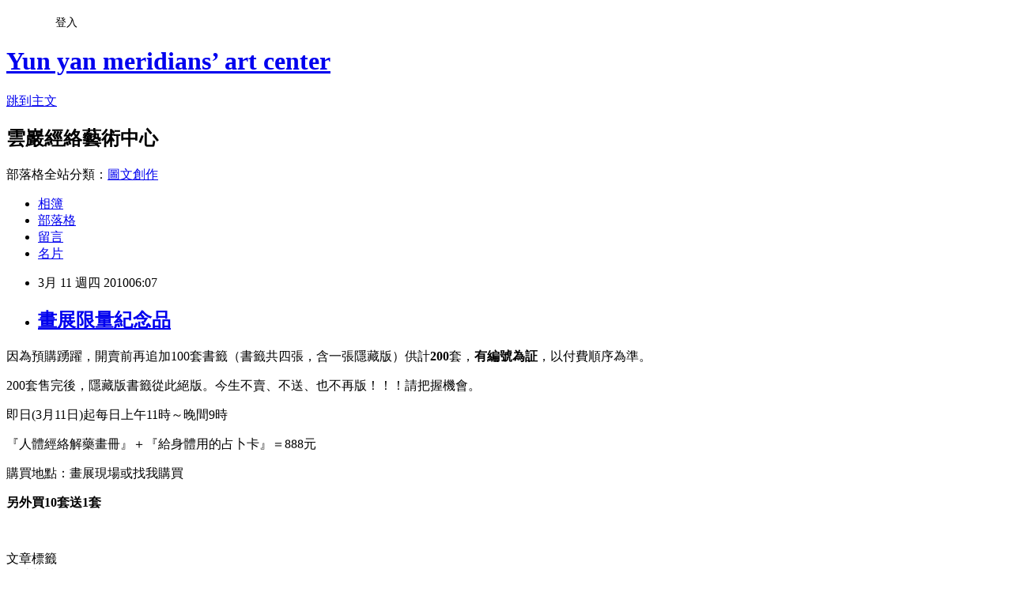

--- FILE ---
content_type: text/html; charset=utf-8
request_url: https://myart.pixnet.net/blog/posts/5005248247
body_size: 19941
content:
<!DOCTYPE html><html lang="zh-TW"><head><meta charSet="utf-8"/><meta name="viewport" content="width=device-width, initial-scale=1"/><link rel="stylesheet" href="https://static.1px.tw/blog-next/_next/static/chunks/b1e52b495cc0137c.css" data-precedence="next"/><link rel="stylesheet" href="/fix.css?v=202601151811" type="text/css" data-precedence="medium"/><link rel="stylesheet" href="https://s3.1px.tw/blog/theme/choc/iframe-popup.css?v=202601151811" type="text/css" data-precedence="medium"/><link rel="stylesheet" href="https://s3.1px.tw/blog/theme/choc/plugins.min.css?v=202601151811" type="text/css" data-precedence="medium"/><link rel="stylesheet" href="https://s3.1px.tw/blog/theme/choc/openid-comment.css?v=202601151811" type="text/css" data-precedence="medium"/><link rel="stylesheet" href="https://s3.1px.tw/blog/theme/choc/style.min.css?v=202601151811" type="text/css" data-precedence="medium"/><link rel="stylesheet" href="https://s3.1px.tw/blog/theme/choc/main.min.css?v=202601151811" type="text/css" data-precedence="medium"/><link rel="stylesheet" href="https://pimg.1px.tw/myart/assets/myart.css?v=202601151811" type="text/css" data-precedence="medium"/><link rel="stylesheet" href="https://s3.1px.tw/blog/theme/choc/author-info.css?v=202601151811" type="text/css" data-precedence="medium"/><link rel="stylesheet" href="https://s3.1px.tw/blog/theme/choc/idlePop.min.css?v=202601151811" type="text/css" data-precedence="medium"/><link rel="preload" as="script" fetchPriority="low" href="https://static.1px.tw/blog-next/_next/static/chunks/94688e2baa9fea03.js"/><script src="https://static.1px.tw/blog-next/_next/static/chunks/41eaa5427c45ebcc.js" async=""></script><script src="https://static.1px.tw/blog-next/_next/static/chunks/e2c6231760bc85bd.js" async=""></script><script src="https://static.1px.tw/blog-next/_next/static/chunks/94bde6376cf279be.js" async=""></script><script src="https://static.1px.tw/blog-next/_next/static/chunks/426b9d9d938a9eb4.js" async=""></script><script src="https://static.1px.tw/blog-next/_next/static/chunks/turbopack-5021d21b4b170dda.js" async=""></script><script src="https://static.1px.tw/blog-next/_next/static/chunks/ff1a16fafef87110.js" async=""></script><script src="https://static.1px.tw/blog-next/_next/static/chunks/e308b2b9ce476a3e.js" async=""></script><script src="https://static.1px.tw/blog-next/_next/static/chunks/2bf79572a40338b7.js" async=""></script><script src="https://static.1px.tw/blog-next/_next/static/chunks/d3c6eed28c1dd8e2.js" async=""></script><script src="https://static.1px.tw/blog-next/_next/static/chunks/d4d39cfc2a072218.js" async=""></script><script src="https://static.1px.tw/blog-next/_next/static/chunks/6a5d72c05b9cd4ba.js" async=""></script><script src="https://static.1px.tw/blog-next/_next/static/chunks/8af6103cf1375f47.js" async=""></script><script src="https://static.1px.tw/blog-next/_next/static/chunks/60d08651d643cedc.js" async=""></script><script src="https://static.1px.tw/blog-next/_next/static/chunks/0ae21416dac1fa83.js" async=""></script><script src="https://static.1px.tw/blog-next/_next/static/chunks/6d1100e43ad18157.js" async=""></script><script src="https://static.1px.tw/blog-next/_next/static/chunks/87eeaf7a3b9005e8.js" async=""></script><script src="https://static.1px.tw/blog-next/_next/static/chunks/ed01c75076819ebd.js" async=""></script><script src="https://static.1px.tw/blog-next/_next/static/chunks/a4df8fc19a9a82e6.js" async=""></script><title>畫展限量紀念品</title><meta name="description" content="  因為預購踴躍，開賣前再追加100套書籤（書籤共四張，含一張隱藏版）供計200套，有編號為証，以付費順序為準。"/><meta name="author" content="Yun yan meridians’ art center"/><meta name="google-adsense-platform-account" content="pub-2647689032095179"/><meta name="fb:app_id" content="101730233200171"/><link rel="canonical" href="https://myart.pixnet.net/blog/posts/5005248247"/><meta property="og:title" content="畫展限量紀念品"/><meta property="og:description" content="  因為預購踴躍，開賣前再追加100套書籤（書籤共四張，含一張隱藏版）供計200套，有編號為証，以付費順序為準。"/><meta property="og:url" content="https://myart.pixnet.net/blog/posts/5005248247"/><meta property="og:image" content="https://pimg.1px.tw/myart/4b97a55d02787.jpg"/><meta property="og:type" content="article"/><meta name="twitter:card" content="summary_large_image"/><meta name="twitter:title" content="畫展限量紀念品"/><meta name="twitter:description" content="  因為預購踴躍，開賣前再追加100套書籤（書籤共四張，含一張隱藏版）供計200套，有編號為証，以付費順序為準。"/><meta name="twitter:image" content="https://pimg.1px.tw/myart/4b97a55d02787.jpg"/><link rel="icon" href="/favicon.ico?favicon.a62c60e0.ico" sizes="32x32" type="image/x-icon"/><script src="https://static.1px.tw/blog-next/_next/static/chunks/a6dad97d9634a72d.js" noModule=""></script></head><body><!--$--><!--/$--><!--$?--><template id="B:0"></template><!--/$--><script>requestAnimationFrame(function(){$RT=performance.now()});</script><script src="https://static.1px.tw/blog-next/_next/static/chunks/94688e2baa9fea03.js" id="_R_" async=""></script><div hidden id="S:0"><script id="pixnet-vars">
        window.PIXNET = {
          post_id: "5005248247",
          name: "myart",
          user_id: 0,
          blog_id: "2095020",
          display_ads: true
        };
      </script><script type="text/javascript" src="https://code.jquery.com/jquery-latest.min.js"></script><script id="json-ld-article-script" type="application/ld+json">{"@context":"https:\u002F\u002Fschema.org","@type":"BlogPosting","isAccessibleForFree":true,"mainEntityOfPage":{"@type":"WebPage","@id":"https:\u002F\u002Fmyart.pixnet.net\u002Fblog\u002Fposts\u002F5005248247"},"headline":"畫展限量紀念品","description":"\u003Cimg title=\"CIMG1551-C-S.jpg\" src=\"http:\u002F\u002Fpic.pimg.tw\u002Fmyart\u002F4b97a55d02787.jpg\" border=\"0\" alt=\"CIMG1551-C-S.jpg\" \u002F\u003E\u003Cbr \u002F\u003E \u003Cbr\u003E&#13; 因為預購踴躍，開賣前再追加100套書籤（書籤共四張，含一張隱藏版）供計\u003Cstrong\u003E\u003Cspan style=\"color: #ff0000;\"\u003E200\u003C\u002Fspan\u003E\u003C\u002Fstrong\u003E套，\u003Cstrong\u003E\u003Cspan style=\"color: #ff0000;\"\u003E有編號為証\u003C\u002Fspan\u003E\u003C\u002Fstrong\u003E，以付費順序為準。","articleBody":"\u003Cp\u003E\u003Cimg title=\"CIMG1551-C-S.jpg\" src=\"https:\u002F\u002Fpimg.1px.tw\u002Fmyart\u002F4b97a55d02787.jpg\" border=\"0\" alt=\"CIMG1551-C-S.jpg\" \u002F\u003E \u003C\u002Fp\u003E\r\n\u003Cp\u003E\u003Cspan style=\"font-size: 12pt;\"\u003E因為預購踴躍，開賣前再追加100套書籤\u003C\u002Fspan\u003E\u003Cspan style=\"font-size: 12pt;\"\u003E（書籤共四張，含一張隱藏版）\u003C\u002Fspan\u003E\u003Cspan style=\"font-size: 12pt;\"\u003E供計\u003Cstrong\u003E\u003Cspan style=\"color: #ff0000;\"\u003E200\u003C\u002Fspan\u003E\u003C\u002Fstrong\u003E套\u003C\u002Fspan\u003E\u003Cspan style=\"font-size: 12pt;\"\u003E，\u003Cstrong\u003E\u003Cspan style=\"color: #ff0000;\"\u003E有編號為証\u003C\u002Fspan\u003E\u003C\u002Fstrong\u003E\u003C\u002Fspan\u003E\u003Cspan style=\"font-size: 12pt;\"\u003E，以付費順序為準。\u003C\u002Fspan\u003E\u003C\u002Fp\u003E\r\n\u003Cp\u003E\u003Cspan style=\"font-size: 12pt;\"\u003E200套售完後，隱藏版書籤從此絕版。今生不賣、不送、也不再版！！！請把握機會。\u003C\u002Fspan\u003E\u003C\u002Fp\u003E\r\n\u003Cp\u003E\u003Cspan style=\"font-size: 12pt;\"\u003E即日(3月11日)起每日上午11時～晚間9時\u003C\u002Fspan\u003E\u003C\u002Fp\u003E\r\n\u003Cp\u003E\u003Cspan style=\"font-size: 12pt;\"\u003E『人體經絡解藥畫冊』＋『給身體用的占卜卡』＝\u003Cspan style=\"color: #ff0000;\"\u003E888\u003C\u002Fspan\u003E元\u003C\u002Fspan\u003E\u003Cspan style=\"font-size: 12pt;\"\u003E&nbsp;\u003C\u002Fspan\u003E\u003C\u002Fp\u003E\r\n\u003Cp\u003E\u003Cspan style=\"font-size: 12pt;\"\u003E購買\u003C\u002Fspan\u003E\u003Cspan style=\"font-size: 12pt;\"\u003E地點：畫展現場或找我購買\u003C\u002Fspan\u003E\u003C\u002Fp\u003E\r\n\u003Cp\u003E\u003Cstrong\u003E\u003Cspan style=\"font-size: 12pt;\"\u003E另外買\u003Cspan style=\"color: #ff0000;\"\u003E10\u003C\u002Fspan\u003E套送\u003Cspan style=\"color: #ff0000;\"\u003E1\u003C\u002Fspan\u003E套\u003C\u002Fspan\u003E\u003C\u002Fstrong\u003E\u003C\u002Fp\u003E\r\n\u003Cp\u003E\u003Cstrong\u003E&nbsp;\u003C\u002Fstrong\u003E\u003C\u002Fp\u003E","image":["https:\u002F\u002Fpimg.1px.tw\u002Fmyart\u002F4b97a55d02787.jpg"],"author":{"@type":"Person","name":"Yun yan meridians’ art center","url":"https:\u002F\u002Fwww.pixnet.net\u002Fpcard\u002Fmyart"},"publisher":{"@type":"Organization","name":"Yun yan meridians’ art center","logo":{"@type":"ImageObject","url":"https:\u002F\u002Fs3.1px.tw\u002Fblog\u002Fcommon\u002Favatar\u002Fblog_cover_light.jpg"}},"datePublished":"2010-03-10T22:07:32.000Z","dateModified":"","keywords":[],"articleSection":"人體 human body"}</script><template id="P:1"></template><template id="P:2"></template><template id="P:3"></template><section aria-label="Notifications alt+T" tabindex="-1" aria-live="polite" aria-relevant="additions text" aria-atomic="false"></section></div><script>(self.__next_f=self.__next_f||[]).push([0])</script><script>self.__next_f.push([1,"1:\"$Sreact.fragment\"\n3:I[39756,[\"https://static.1px.tw/blog-next/_next/static/chunks/ff1a16fafef87110.js\",\"https://static.1px.tw/blog-next/_next/static/chunks/e308b2b9ce476a3e.js\"],\"default\"]\n4:I[53536,[\"https://static.1px.tw/blog-next/_next/static/chunks/ff1a16fafef87110.js\",\"https://static.1px.tw/blog-next/_next/static/chunks/e308b2b9ce476a3e.js\"],\"default\"]\n6:I[97367,[\"https://static.1px.tw/blog-next/_next/static/chunks/ff1a16fafef87110.js\",\"https://static.1px.tw/blog-next/_next/static/chunks/e308b2b9ce476a3e.js\"],\"OutletBoundary\"]\n8:I[97367,[\"https://static.1px.tw/blog-next/_next/static/chunks/ff1a16fafef87110.js\",\"https://static.1px.tw/blog-next/_next/static/chunks/e308b2b9ce476a3e.js\"],\"ViewportBoundary\"]\na:I[97367,[\"https://static.1px.tw/blog-next/_next/static/chunks/ff1a16fafef87110.js\",\"https://static.1px.tw/blog-next/_next/static/chunks/e308b2b9ce476a3e.js\"],\"MetadataBoundary\"]\nc:I[63491,[\"https://static.1px.tw/blog-next/_next/static/chunks/2bf79572a40338b7.js\",\"https://static.1px.tw/blog-next/_next/static/chunks/d3c6eed28c1dd8e2.js\"],\"default\"]\n:HL[\"https://static.1px.tw/blog-next/_next/static/chunks/b1e52b495cc0137c.css\",\"style\"]\n"])</script><script>self.__next_f.push([1,"0:{\"P\":null,\"b\":\"GNVOoHTb9Me2mzjjXS7nK\",\"c\":[\"\",\"blog\",\"posts\",\"5005248247\"],\"q\":\"\",\"i\":false,\"f\":[[[\"\",{\"children\":[\"blog\",{\"children\":[\"posts\",{\"children\":[[\"id\",\"5005248247\",\"d\"],{\"children\":[\"__PAGE__\",{}]}]}]}]},\"$undefined\",\"$undefined\",true],[[\"$\",\"$1\",\"c\",{\"children\":[[[\"$\",\"script\",\"script-0\",{\"src\":\"https://static.1px.tw/blog-next/_next/static/chunks/d4d39cfc2a072218.js\",\"async\":true,\"nonce\":\"$undefined\"}],[\"$\",\"script\",\"script-1\",{\"src\":\"https://static.1px.tw/blog-next/_next/static/chunks/6a5d72c05b9cd4ba.js\",\"async\":true,\"nonce\":\"$undefined\"}],[\"$\",\"script\",\"script-2\",{\"src\":\"https://static.1px.tw/blog-next/_next/static/chunks/8af6103cf1375f47.js\",\"async\":true,\"nonce\":\"$undefined\"}]],\"$L2\"]}],{\"children\":[[\"$\",\"$1\",\"c\",{\"children\":[null,[\"$\",\"$L3\",null,{\"parallelRouterKey\":\"children\",\"error\":\"$undefined\",\"errorStyles\":\"$undefined\",\"errorScripts\":\"$undefined\",\"template\":[\"$\",\"$L4\",null,{}],\"templateStyles\":\"$undefined\",\"templateScripts\":\"$undefined\",\"notFound\":\"$undefined\",\"forbidden\":\"$undefined\",\"unauthorized\":\"$undefined\"}]]}],{\"children\":[[\"$\",\"$1\",\"c\",{\"children\":[null,[\"$\",\"$L3\",null,{\"parallelRouterKey\":\"children\",\"error\":\"$undefined\",\"errorStyles\":\"$undefined\",\"errorScripts\":\"$undefined\",\"template\":[\"$\",\"$L4\",null,{}],\"templateStyles\":\"$undefined\",\"templateScripts\":\"$undefined\",\"notFound\":\"$undefined\",\"forbidden\":\"$undefined\",\"unauthorized\":\"$undefined\"}]]}],{\"children\":[[\"$\",\"$1\",\"c\",{\"children\":[null,[\"$\",\"$L3\",null,{\"parallelRouterKey\":\"children\",\"error\":\"$undefined\",\"errorStyles\":\"$undefined\",\"errorScripts\":\"$undefined\",\"template\":[\"$\",\"$L4\",null,{}],\"templateStyles\":\"$undefined\",\"templateScripts\":\"$undefined\",\"notFound\":\"$undefined\",\"forbidden\":\"$undefined\",\"unauthorized\":\"$undefined\"}]]}],{\"children\":[[\"$\",\"$1\",\"c\",{\"children\":[\"$L5\",[[\"$\",\"link\",\"0\",{\"rel\":\"stylesheet\",\"href\":\"https://static.1px.tw/blog-next/_next/static/chunks/b1e52b495cc0137c.css\",\"precedence\":\"next\",\"crossOrigin\":\"$undefined\",\"nonce\":\"$undefined\"}],[\"$\",\"script\",\"script-0\",{\"src\":\"https://static.1px.tw/blog-next/_next/static/chunks/0ae21416dac1fa83.js\",\"async\":true,\"nonce\":\"$undefined\"}],[\"$\",\"script\",\"script-1\",{\"src\":\"https://static.1px.tw/blog-next/_next/static/chunks/6d1100e43ad18157.js\",\"async\":true,\"nonce\":\"$undefined\"}],[\"$\",\"script\",\"script-2\",{\"src\":\"https://static.1px.tw/blog-next/_next/static/chunks/87eeaf7a3b9005e8.js\",\"async\":true,\"nonce\":\"$undefined\"}],[\"$\",\"script\",\"script-3\",{\"src\":\"https://static.1px.tw/blog-next/_next/static/chunks/ed01c75076819ebd.js\",\"async\":true,\"nonce\":\"$undefined\"}],[\"$\",\"script\",\"script-4\",{\"src\":\"https://static.1px.tw/blog-next/_next/static/chunks/a4df8fc19a9a82e6.js\",\"async\":true,\"nonce\":\"$undefined\"}]],[\"$\",\"$L6\",null,{\"children\":\"$@7\"}]]}],{},null,false,false]},null,false,false]},null,false,false]},null,false,false]},null,false,false],[\"$\",\"$1\",\"h\",{\"children\":[null,[\"$\",\"$L8\",null,{\"children\":\"$@9\"}],[\"$\",\"$La\",null,{\"children\":\"$@b\"}],null]}],false]],\"m\":\"$undefined\",\"G\":[\"$c\",[]],\"S\":false}\n"])</script><script>self.__next_f.push([1,"9:[[\"$\",\"meta\",\"0\",{\"charSet\":\"utf-8\"}],[\"$\",\"meta\",\"1\",{\"name\":\"viewport\",\"content\":\"width=device-width, initial-scale=1\"}]]\n"])</script><script>self.__next_f.push([1,"d:I[79520,[\"https://static.1px.tw/blog-next/_next/static/chunks/d4d39cfc2a072218.js\",\"https://static.1px.tw/blog-next/_next/static/chunks/6a5d72c05b9cd4ba.js\",\"https://static.1px.tw/blog-next/_next/static/chunks/8af6103cf1375f47.js\"],\"\"]\n10:I[2352,[\"https://static.1px.tw/blog-next/_next/static/chunks/d4d39cfc2a072218.js\",\"https://static.1px.tw/blog-next/_next/static/chunks/6a5d72c05b9cd4ba.js\",\"https://static.1px.tw/blog-next/_next/static/chunks/8af6103cf1375f47.js\"],\"AdultWarningModal\"]\n11:I[69182,[\"https://static.1px.tw/blog-next/_next/static/chunks/d4d39cfc2a072218.js\",\"https://static.1px.tw/blog-next/_next/static/chunks/6a5d72c05b9cd4ba.js\",\"https://static.1px.tw/blog-next/_next/static/chunks/8af6103cf1375f47.js\"],\"HydrationComplete\"]\n12:I[12985,[\"https://static.1px.tw/blog-next/_next/static/chunks/d4d39cfc2a072218.js\",\"https://static.1px.tw/blog-next/_next/static/chunks/6a5d72c05b9cd4ba.js\",\"https://static.1px.tw/blog-next/_next/static/chunks/8af6103cf1375f47.js\"],\"NuqsAdapter\"]\n13:I[82782,[\"https://static.1px.tw/blog-next/_next/static/chunks/d4d39cfc2a072218.js\",\"https://static.1px.tw/blog-next/_next/static/chunks/6a5d72c05b9cd4ba.js\",\"https://static.1px.tw/blog-next/_next/static/chunks/8af6103cf1375f47.js\"],\"RefineContext\"]\n14:I[29306,[\"https://static.1px.tw/blog-next/_next/static/chunks/d4d39cfc2a072218.js\",\"https://static.1px.tw/blog-next/_next/static/chunks/6a5d72c05b9cd4ba.js\",\"https://static.1px.tw/blog-next/_next/static/chunks/8af6103cf1375f47.js\",\"https://static.1px.tw/blog-next/_next/static/chunks/60d08651d643cedc.js\",\"https://static.1px.tw/blog-next/_next/static/chunks/d3c6eed28c1dd8e2.js\"],\"default\"]\n2:[\"$\",\"html\",null,{\"lang\":\"zh-TW\",\"children\":[[\"$\",\"$Ld\",null,{\"id\":\"google-tag-manager\",\"strategy\":\"afterInteractive\",\"children\":\"\\n(function(w,d,s,l,i){w[l]=w[l]||[];w[l].push({'gtm.start':\\nnew Date().getTime(),event:'gtm.js'});var f=d.getElementsByTagName(s)[0],\\nj=d.createElement(s),dl=l!='dataLayer'?'\u0026l='+l:'';j.async=true;j.src=\\n'https://www.googletagmanager.com/gtm.js?id='+i+dl;f.parentNode.insertBefore(j,f);\\n})(window,document,'script','dataLayer','GTM-TRLQMPKX');\\n  \"}],\"$Le\",\"$Lf\",[\"$\",\"body\",null,{\"children\":[[\"$\",\"$L10\",null,{\"display\":false}],[\"$\",\"$L11\",null,{}],[\"$\",\"$L12\",null,{\"children\":[\"$\",\"$L13\",null,{\"children\":[\"$\",\"$L3\",null,{\"parallelRouterKey\":\"children\",\"error\":\"$undefined\",\"errorStyles\":\"$undefined\",\"errorScripts\":\"$undefined\",\"template\":[\"$\",\"$L4\",null,{}],\"templateStyles\":\"$undefined\",\"templateScripts\":\"$undefined\",\"notFound\":[[\"$\",\"$L14\",null,{}],[]],\"forbidden\":\"$undefined\",\"unauthorized\":\"$undefined\"}]}]}]]}]]}]\n"])</script><script>self.__next_f.push([1,"e:null\nf:null\n"])</script><script>self.__next_f.push([1,"16:I[27201,[\"https://static.1px.tw/blog-next/_next/static/chunks/ff1a16fafef87110.js\",\"https://static.1px.tw/blog-next/_next/static/chunks/e308b2b9ce476a3e.js\"],\"IconMark\"]\n5:[[\"$\",\"script\",null,{\"id\":\"pixnet-vars\",\"children\":\"\\n        window.PIXNET = {\\n          post_id: \\\"5005248247\\\",\\n          name: \\\"myart\\\",\\n          user_id: 0,\\n          blog_id: \\\"2095020\\\",\\n          display_ads: true\\n        };\\n      \"}],\"$L15\"]\n"])</script><script>self.__next_f.push([1,"b:[[\"$\",\"title\",\"0\",{\"children\":\"畫展限量紀念品\"}],[\"$\",\"meta\",\"1\",{\"name\":\"description\",\"content\":\" \\r 因為預購踴躍，開賣前再追加100套書籤（書籤共四張，含一張隱藏版）供計200套，有編號為証，以付費順序為準。\"}],[\"$\",\"meta\",\"2\",{\"name\":\"author\",\"content\":\"Yun yan meridians’ art center\"}],[\"$\",\"meta\",\"3\",{\"name\":\"google-adsense-platform-account\",\"content\":\"pub-2647689032095179\"}],[\"$\",\"meta\",\"4\",{\"name\":\"fb:app_id\",\"content\":\"101730233200171\"}],[\"$\",\"link\",\"5\",{\"rel\":\"canonical\",\"href\":\"https://myart.pixnet.net/blog/posts/5005248247\"}],[\"$\",\"meta\",\"6\",{\"property\":\"og:title\",\"content\":\"畫展限量紀念品\"}],[\"$\",\"meta\",\"7\",{\"property\":\"og:description\",\"content\":\" \\r 因為預購踴躍，開賣前再追加100套書籤（書籤共四張，含一張隱藏版）供計200套，有編號為証，以付費順序為準。\"}],[\"$\",\"meta\",\"8\",{\"property\":\"og:url\",\"content\":\"https://myart.pixnet.net/blog/posts/5005248247\"}],[\"$\",\"meta\",\"9\",{\"property\":\"og:image\",\"content\":\"https://pimg.1px.tw/myart/4b97a55d02787.jpg\"}],[\"$\",\"meta\",\"10\",{\"property\":\"og:type\",\"content\":\"article\"}],[\"$\",\"meta\",\"11\",{\"name\":\"twitter:card\",\"content\":\"summary_large_image\"}],[\"$\",\"meta\",\"12\",{\"name\":\"twitter:title\",\"content\":\"畫展限量紀念品\"}],[\"$\",\"meta\",\"13\",{\"name\":\"twitter:description\",\"content\":\" \\r 因為預購踴躍，開賣前再追加100套書籤（書籤共四張，含一張隱藏版）供計200套，有編號為証，以付費順序為準。\"}],[\"$\",\"meta\",\"14\",{\"name\":\"twitter:image\",\"content\":\"https://pimg.1px.tw/myart/4b97a55d02787.jpg\"}],[\"$\",\"link\",\"15\",{\"rel\":\"icon\",\"href\":\"/favicon.ico?favicon.a62c60e0.ico\",\"sizes\":\"32x32\",\"type\":\"image/x-icon\"}],[\"$\",\"$L16\",\"16\",{}]]\n"])</script><script>self.__next_f.push([1,"7:null\n"])</script><script>self.__next_f.push([1,":HL[\"/fix.css?v=202601151811\",\"style\",{\"type\":\"text/css\"}]\n:HL[\"https://s3.1px.tw/blog/theme/choc/iframe-popup.css?v=202601151811\",\"style\",{\"type\":\"text/css\"}]\n:HL[\"https://s3.1px.tw/blog/theme/choc/plugins.min.css?v=202601151811\",\"style\",{\"type\":\"text/css\"}]\n:HL[\"https://s3.1px.tw/blog/theme/choc/openid-comment.css?v=202601151811\",\"style\",{\"type\":\"text/css\"}]\n:HL[\"https://s3.1px.tw/blog/theme/choc/style.min.css?v=202601151811\",\"style\",{\"type\":\"text/css\"}]\n:HL[\"https://s3.1px.tw/blog/theme/choc/main.min.css?v=202601151811\",\"style\",{\"type\":\"text/css\"}]\n:HL[\"https://pimg.1px.tw/myart/assets/myart.css?v=202601151811\",\"style\",{\"type\":\"text/css\"}]\n:HL[\"https://s3.1px.tw/blog/theme/choc/author-info.css?v=202601151811\",\"style\",{\"type\":\"text/css\"}]\n:HL[\"https://s3.1px.tw/blog/theme/choc/idlePop.min.css?v=202601151811\",\"style\",{\"type\":\"text/css\"}]\n17:Tdd1,"])</script><script>self.__next_f.push([1,"{\"@context\":\"https:\\u002F\\u002Fschema.org\",\"@type\":\"BlogPosting\",\"isAccessibleForFree\":true,\"mainEntityOfPage\":{\"@type\":\"WebPage\",\"@id\":\"https:\\u002F\\u002Fmyart.pixnet.net\\u002Fblog\\u002Fposts\\u002F5005248247\"},\"headline\":\"畫展限量紀念品\",\"description\":\"\\u003Cimg title=\\\"CIMG1551-C-S.jpg\\\" src=\\\"http:\\u002F\\u002Fpic.pimg.tw\\u002Fmyart\\u002F4b97a55d02787.jpg\\\" border=\\\"0\\\" alt=\\\"CIMG1551-C-S.jpg\\\" \\u002F\\u003E\\u003Cbr \\u002F\\u003E \\u003Cbr\\u003E\u0026#13; 因為預購踴躍，開賣前再追加100套書籤（書籤共四張，含一張隱藏版）供計\\u003Cstrong\\u003E\\u003Cspan style=\\\"color: #ff0000;\\\"\\u003E200\\u003C\\u002Fspan\\u003E\\u003C\\u002Fstrong\\u003E套，\\u003Cstrong\\u003E\\u003Cspan style=\\\"color: #ff0000;\\\"\\u003E有編號為証\\u003C\\u002Fspan\\u003E\\u003C\\u002Fstrong\\u003E，以付費順序為準。\",\"articleBody\":\"\\u003Cp\\u003E\\u003Cimg title=\\\"CIMG1551-C-S.jpg\\\" src=\\\"https:\\u002F\\u002Fpimg.1px.tw\\u002Fmyart\\u002F4b97a55d02787.jpg\\\" border=\\\"0\\\" alt=\\\"CIMG1551-C-S.jpg\\\" \\u002F\\u003E \\u003C\\u002Fp\\u003E\\r\\n\\u003Cp\\u003E\\u003Cspan style=\\\"font-size: 12pt;\\\"\\u003E因為預購踴躍，開賣前再追加100套書籤\\u003C\\u002Fspan\\u003E\\u003Cspan style=\\\"font-size: 12pt;\\\"\\u003E（書籤共四張，含一張隱藏版）\\u003C\\u002Fspan\\u003E\\u003Cspan style=\\\"font-size: 12pt;\\\"\\u003E供計\\u003Cstrong\\u003E\\u003Cspan style=\\\"color: #ff0000;\\\"\\u003E200\\u003C\\u002Fspan\\u003E\\u003C\\u002Fstrong\\u003E套\\u003C\\u002Fspan\\u003E\\u003Cspan style=\\\"font-size: 12pt;\\\"\\u003E，\\u003Cstrong\\u003E\\u003Cspan style=\\\"color: #ff0000;\\\"\\u003E有編號為証\\u003C\\u002Fspan\\u003E\\u003C\\u002Fstrong\\u003E\\u003C\\u002Fspan\\u003E\\u003Cspan style=\\\"font-size: 12pt;\\\"\\u003E，以付費順序為準。\\u003C\\u002Fspan\\u003E\\u003C\\u002Fp\\u003E\\r\\n\\u003Cp\\u003E\\u003Cspan style=\\\"font-size: 12pt;\\\"\\u003E200套售完後，隱藏版書籤從此絕版。今生不賣、不送、也不再版！！！請把握機會。\\u003C\\u002Fspan\\u003E\\u003C\\u002Fp\\u003E\\r\\n\\u003Cp\\u003E\\u003Cspan style=\\\"font-size: 12pt;\\\"\\u003E即日(3月11日)起每日上午11時～晚間9時\\u003C\\u002Fspan\\u003E\\u003C\\u002Fp\\u003E\\r\\n\\u003Cp\\u003E\\u003Cspan style=\\\"font-size: 12pt;\\\"\\u003E『人體經絡解藥畫冊』＋『給身體用的占卜卡』＝\\u003Cspan style=\\\"color: #ff0000;\\\"\\u003E888\\u003C\\u002Fspan\\u003E元\\u003C\\u002Fspan\\u003E\\u003Cspan style=\\\"font-size: 12pt;\\\"\\u003E\u0026nbsp;\\u003C\\u002Fspan\\u003E\\u003C\\u002Fp\\u003E\\r\\n\\u003Cp\\u003E\\u003Cspan style=\\\"font-size: 12pt;\\\"\\u003E購買\\u003C\\u002Fspan\\u003E\\u003Cspan style=\\\"font-size: 12pt;\\\"\\u003E地點：畫展現場或找我購買\\u003C\\u002Fspan\\u003E\\u003C\\u002Fp\\u003E\\r\\n\\u003Cp\\u003E\\u003Cstrong\\u003E\\u003Cspan style=\\\"font-size: 12pt;\\\"\\u003E另外買\\u003Cspan style=\\\"color: #ff0000;\\\"\\u003E10\\u003C\\u002Fspan\\u003E套送\\u003Cspan style=\\\"color: #ff0000;\\\"\\u003E1\\u003C\\u002Fspan\\u003E套\\u003C\\u002Fspan\\u003E\\u003C\\u002Fstrong\\u003E\\u003C\\u002Fp\\u003E\\r\\n\\u003Cp\\u003E\\u003Cstrong\\u003E\u0026nbsp;\\u003C\\u002Fstrong\\u003E\\u003C\\u002Fp\\u003E\",\"image\":[\"https:\\u002F\\u002Fpimg.1px.tw\\u002Fmyart\\u002F4b97a55d02787.jpg\"],\"author\":{\"@type\":\"Person\",\"name\":\"Yun yan meridians’ art center\",\"url\":\"https:\\u002F\\u002Fwww.pixnet.net\\u002Fpcard\\u002Fmyart\"},\"publisher\":{\"@type\":\"Organization\",\"name\":\"Yun yan meridians’ art center\",\"logo\":{\"@type\":\"ImageObject\",\"url\":\"https:\\u002F\\u002Fs3.1px.tw\\u002Fblog\\u002Fcommon\\u002Favatar\\u002Fblog_cover_light.jpg\"}},\"datePublished\":\"2010-03-10T22:07:32.000Z\",\"dateModified\":\"\",\"keywords\":[],\"articleSection\":\"人體 human body\"}"])</script><script>self.__next_f.push([1,"15:[[[[\"$\",\"link\",\"/fix.css?v=202601151811\",{\"rel\":\"stylesheet\",\"href\":\"/fix.css?v=202601151811\",\"type\":\"text/css\",\"precedence\":\"medium\"}],[\"$\",\"link\",\"https://s3.1px.tw/blog/theme/choc/iframe-popup.css?v=202601151811\",{\"rel\":\"stylesheet\",\"href\":\"https://s3.1px.tw/blog/theme/choc/iframe-popup.css?v=202601151811\",\"type\":\"text/css\",\"precedence\":\"medium\"}],[\"$\",\"link\",\"https://s3.1px.tw/blog/theme/choc/plugins.min.css?v=202601151811\",{\"rel\":\"stylesheet\",\"href\":\"https://s3.1px.tw/blog/theme/choc/plugins.min.css?v=202601151811\",\"type\":\"text/css\",\"precedence\":\"medium\"}],[\"$\",\"link\",\"https://s3.1px.tw/blog/theme/choc/openid-comment.css?v=202601151811\",{\"rel\":\"stylesheet\",\"href\":\"https://s3.1px.tw/blog/theme/choc/openid-comment.css?v=202601151811\",\"type\":\"text/css\",\"precedence\":\"medium\"}],[\"$\",\"link\",\"https://s3.1px.tw/blog/theme/choc/style.min.css?v=202601151811\",{\"rel\":\"stylesheet\",\"href\":\"https://s3.1px.tw/blog/theme/choc/style.min.css?v=202601151811\",\"type\":\"text/css\",\"precedence\":\"medium\"}],[\"$\",\"link\",\"https://s3.1px.tw/blog/theme/choc/main.min.css?v=202601151811\",{\"rel\":\"stylesheet\",\"href\":\"https://s3.1px.tw/blog/theme/choc/main.min.css?v=202601151811\",\"type\":\"text/css\",\"precedence\":\"medium\"}],[\"$\",\"link\",\"https://pimg.1px.tw/myart/assets/myart.css?v=202601151811\",{\"rel\":\"stylesheet\",\"href\":\"https://pimg.1px.tw/myart/assets/myart.css?v=202601151811\",\"type\":\"text/css\",\"precedence\":\"medium\"}],[\"$\",\"link\",\"https://s3.1px.tw/blog/theme/choc/author-info.css?v=202601151811\",{\"rel\":\"stylesheet\",\"href\":\"https://s3.1px.tw/blog/theme/choc/author-info.css?v=202601151811\",\"type\":\"text/css\",\"precedence\":\"medium\"}],[\"$\",\"link\",\"https://s3.1px.tw/blog/theme/choc/idlePop.min.css?v=202601151811\",{\"rel\":\"stylesheet\",\"href\":\"https://s3.1px.tw/blog/theme/choc/idlePop.min.css?v=202601151811\",\"type\":\"text/css\",\"precedence\":\"medium\"}]],[\"$\",\"script\",null,{\"type\":\"text/javascript\",\"src\":\"https://code.jquery.com/jquery-latest.min.js\"}]],[[\"$\",\"script\",null,{\"id\":\"json-ld-article-script\",\"type\":\"application/ld+json\",\"dangerouslySetInnerHTML\":{\"__html\":\"$17\"}}],\"$L18\"],\"$L19\",\"$L1a\"]\n"])</script><script>self.__next_f.push([1,"1b:I[5479,[\"https://static.1px.tw/blog-next/_next/static/chunks/d4d39cfc2a072218.js\",\"https://static.1px.tw/blog-next/_next/static/chunks/6a5d72c05b9cd4ba.js\",\"https://static.1px.tw/blog-next/_next/static/chunks/8af6103cf1375f47.js\",\"https://static.1px.tw/blog-next/_next/static/chunks/0ae21416dac1fa83.js\",\"https://static.1px.tw/blog-next/_next/static/chunks/6d1100e43ad18157.js\",\"https://static.1px.tw/blog-next/_next/static/chunks/87eeaf7a3b9005e8.js\",\"https://static.1px.tw/blog-next/_next/static/chunks/ed01c75076819ebd.js\",\"https://static.1px.tw/blog-next/_next/static/chunks/a4df8fc19a9a82e6.js\"],\"default\"]\n1c:I[38045,[\"https://static.1px.tw/blog-next/_next/static/chunks/d4d39cfc2a072218.js\",\"https://static.1px.tw/blog-next/_next/static/chunks/6a5d72c05b9cd4ba.js\",\"https://static.1px.tw/blog-next/_next/static/chunks/8af6103cf1375f47.js\",\"https://static.1px.tw/blog-next/_next/static/chunks/0ae21416dac1fa83.js\",\"https://static.1px.tw/blog-next/_next/static/chunks/6d1100e43ad18157.js\",\"https://static.1px.tw/blog-next/_next/static/chunks/87eeaf7a3b9005e8.js\",\"https://static.1px.tw/blog-next/_next/static/chunks/ed01c75076819ebd.js\",\"https://static.1px.tw/blog-next/_next/static/chunks/a4df8fc19a9a82e6.js\"],\"ArticleHead\"]\n18:[\"$\",\"script\",null,{\"id\":\"json-ld-breadcrumb-script\",\"type\":\"application/ld+json\",\"dangerouslySetInnerHTML\":{\"__html\":\"{\\\"@context\\\":\\\"https:\\\\u002F\\\\u002Fschema.org\\\",\\\"@type\\\":\\\"BreadcrumbList\\\",\\\"itemListElement\\\":[{\\\"@type\\\":\\\"ListItem\\\",\\\"position\\\":1,\\\"name\\\":\\\"首頁\\\",\\\"item\\\":\\\"https:\\\\u002F\\\\u002Fmyart.pixnet.net\\\"},{\\\"@type\\\":\\\"ListItem\\\",\\\"position\\\":2,\\\"name\\\":\\\"部落格\\\",\\\"item\\\":\\\"https:\\\\u002F\\\\u002Fmyart.pixnet.net\\\\u002Fblog\\\"},{\\\"@type\\\":\\\"ListItem\\\",\\\"position\\\":3,\\\"name\\\":\\\"文章\\\",\\\"item\\\":\\\"https:\\\\u002F\\\\u002Fmyart.pixnet.net\\\\u002Fblog\\\\u002Fposts\\\"},{\\\"@type\\\":\\\"ListItem\\\",\\\"position\\\":4,\\\"name\\\":\\\"畫展限量紀念品\\\",\\\"item\\\":\\\"https:\\\\u002F\\\\u002Fmyart.pixnet.net\\\\u002Fblog\\\\u002Fposts\\\\u002F5005248247\\\"}]}\"}}]\n1d:T54a,\u003cp\u003e\u003cimg title=\"CIMG1551-C-S.jpg\" src=\"https://pimg.1px.tw/myart/4b97a55d02787.jpg\" border=\"0\" alt=\"CIMG1551-C-S.jpg\" /\u003e \u003c/p\u003e\r\n\u003cp\u003e\u003cspan style=\"font-size: 12pt;\"\u003e因為預購踴躍，開賣前再追加100套書籤\u003c/span\u003e\u003cspan style=\"font-size: 12pt;\"\u003e（書籤共四張，含一張隱藏版）\u003c/span\u003e\u003cspan style=\"font-size: 12pt;\"\u003e供計\u003cstrong\u003e\u003cspan style=\"color: #ff0000;\"\u003e200\u003c/span\u003e\u003c/strong\u003e套\u003c/span\u003e\u003cspan style=\"font-size: 12pt;\"\u003e，\u003cstrong\u003e\u003cspan style=\"color: #ff0000;\"\u003e有編號為証\u003c/span\u003e\u003c/strong\u003e\u003c/span\u003e\u003cspan style=\"font-size: 12pt;\"\u003e，以付費順序為準。\u003c/span\u003e\u003c/p\u003e\r\n\u003cp\u003e\u003cspan style=\"font-size: 12pt;\"\u003e200套售完後，隱藏版書籤從此絕版。今生不賣、不送、也不再版！！！請把握機會。\u003c/span\u003e\u003c/p\u003e\r\n\u003cp\u003e\u003cspan style=\"font-size: 12pt;\"\u003e即日(3月11日)起每日上午11時～晚間9時\u003c/span\u003e\u003c/p\u003e\r\n\u003cp\u003e\u003cspan style=\"font-size: 12pt;\"\u003e『人體經絡解藥畫冊』＋『給身體用的占卜卡』＝\u003cspan style=\"color: #ff0000;\"\u003e888\u003c/span\u003e元\u003c/span\u003e\u003cspan style=\"font-size: 12pt;\"\u003e\u0026nbsp;\u003c/span\u003e\u003c/p\u003e\r\n\u003cp\u003e\u003cspan style=\"font-size: 12pt;\"\u003e購買\u003c/span\u003e\u003cspan style=\"font-size: 12pt;\"\u003e地點：畫展現場或找我購買\u003c/span\u003e\u003c/p\u003e\r\n\u003cp\u003e\u003cstrong\u003e\u003cspan style=\"font-size: 12pt;\"\u003e另外買\u003cspan style=\"color: #ff0000;\"\u003e10\u003c/span\u003e套送\u003cspan style=\"color: #ff0000;\"\u003e1\u003c/span\u003e套\u003c/span\u003e\u003c/strong\u003e\u003c/p\u003e\r\n\u003cp\u003e\u003cstrong\u003e\u0026nbsp;\u003c/strong\u003e\u003c/p\u003e1e:T543,\u003cp\u003e\u003cimg title=\"CIMG1551-C-S.jpg\" src=\"https://pimg.1px.tw/myart/4b97a55d02787.jpg\" border=\"0\" alt=\"CIMG1551-C-S.jpg\" /\u003e \u003c/p\u003e \u003cp\u003e\u003cspan style=\"font-size: 12pt;\"\u003e因為預購踴躍，開賣前再追加100套書籤\u003c/span\u003e\u003cspan style=\"font-size: 12pt;\"\u003e（書籤共四張，含一張隱藏版）\u003c/span\u003e\u003cspan style=\"font-size: 12pt;\"\u003e供計\u003cstrong\u003e\u003cspan style=\"color: #ff0000;\"\u003e200\u003c/span\u003e\u003c/strong\u003e套\u003c/span\u003e\u003cspan style=\"font-size: 12pt;\"\u003e，\u003cstrong\u003e\u003cspan style=\"color: #ff0000;\"\u003e有編號為証\u003c/span\u003e\u003c/strong\u003e\u003c/span\u003e\u003cspan style=\"font-size: 12pt;\"\u003e，以付費順序為準。\u003c/span\u003e\u003c/p\u003e \u003cp\u003e\u003cspan style=\"font-size: 12pt;\"\u003e200套售完後，隱藏版書籤從此絕版。今生不賣、不送、也不再版！！！請把握機會。\u003c/span"])</script><script>self.__next_f.push([1,"\u003e\u003c/p\u003e \u003cp\u003e\u003cspan style=\"font-size: 12pt;\"\u003e即日(3月11日)起每日上午11時～晚間9時\u003c/span\u003e\u003c/p\u003e \u003cp\u003e\u003cspan style=\"font-size: 12pt;\"\u003e『人體經絡解藥畫冊』＋『給身體用的占卜卡』＝\u003cspan style=\"color: #ff0000;\"\u003e888\u003c/span\u003e元\u003c/span\u003e\u003cspan style=\"font-size: 12pt;\"\u003e\u0026nbsp;\u003c/span\u003e\u003c/p\u003e \u003cp\u003e\u003cspan style=\"font-size: 12pt;\"\u003e購買\u003c/span\u003e\u003cspan style=\"font-size: 12pt;\"\u003e地點：畫展現場或找我購買\u003c/span\u003e\u003c/p\u003e \u003cp\u003e\u003cstrong\u003e\u003cspan style=\"font-size: 12pt;\"\u003e另外買\u003cspan style=\"color: #ff0000;\"\u003e10\u003c/span\u003e套送\u003cspan style=\"color: #ff0000;\"\u003e1\u003c/span\u003e套\u003c/span\u003e\u003c/strong\u003e\u003c/p\u003e \u003cp\u003e\u003cstrong\u003e\u0026nbsp;\u003c/strong\u003e\u003c/p\u003e"])</script><script>self.__next_f.push([1,"1a:[\"$\",\"div\",null,{\"className\":\"main-container\",\"children\":[[\"$\",\"div\",null,{\"id\":\"pixnet-ad-before_header\",\"className\":\"pixnet-ad-placement\"}],[\"$\",\"div\",null,{\"id\":\"body-div\",\"children\":[[\"$\",\"div\",null,{\"id\":\"container\",\"children\":[[\"$\",\"div\",null,{\"id\":\"container2\",\"children\":[[\"$\",\"div\",null,{\"id\":\"container3\",\"children\":[[\"$\",\"div\",null,{\"id\":\"header\",\"children\":[[\"$\",\"div\",null,{\"id\":\"banner\",\"children\":[[\"$\",\"h1\",null,{\"children\":[\"$\",\"a\",null,{\"href\":\"https://myart.pixnet.net/blog\",\"children\":\"Yun yan meridians’ art center\"}]}],[\"$\",\"p\",null,{\"className\":\"skiplink\",\"children\":[\"$\",\"a\",null,{\"href\":\"#article-area\",\"title\":\"skip the page header to the main content\",\"children\":\"跳到主文\"}]}],[\"$\",\"h2\",null,{\"suppressHydrationWarning\":true,\"dangerouslySetInnerHTML\":{\"__html\":\"雲巖經絡藝術中心\"}}],[\"$\",\"p\",null,{\"id\":\"blog-category\",\"children\":[\"部落格全站分類：\",[\"$\",\"a\",null,{\"href\":\"#\",\"children\":\"圖文創作\"}]]}]]}],[\"$\",\"ul\",null,{\"id\":\"navigation\",\"children\":[[\"$\",\"li\",null,{\"className\":\"navigation-links\",\"id\":\"link-album\",\"children\":[\"$\",\"a\",null,{\"href\":\"/albums\",\"title\":\"go to gallery page of this user\",\"children\":\"相簿\"}]}],[\"$\",\"li\",null,{\"className\":\"navigation-links\",\"id\":\"link-blog\",\"children\":[\"$\",\"a\",null,{\"href\":\"https://myart.pixnet.net/blog\",\"title\":\"go to index page of this blog\",\"children\":\"部落格\"}]}],[\"$\",\"li\",null,{\"className\":\"navigation-links\",\"id\":\"link-guestbook\",\"children\":[\"$\",\"a\",null,{\"id\":\"guestbook\",\"data-msg\":\"尚未安裝留言板，無法進行留言\",\"data-action\":\"none\",\"href\":\"#\",\"title\":\"go to guestbook page of this user\",\"children\":\"留言\"}]}],[\"$\",\"li\",null,{\"className\":\"navigation-links\",\"id\":\"link-profile\",\"children\":[\"$\",\"a\",null,{\"href\":\"https://www.pixnet.net/pcard/2095020\",\"title\":\"go to profile page of this user\",\"children\":\"名片\"}]}]]}]]}],[\"$\",\"div\",null,{\"id\":\"main\",\"children\":[[\"$\",\"div\",null,{\"id\":\"content\",\"children\":[[\"$\",\"$L1b\",null,{\"data\":\"$undefined\"}],[\"$\",\"div\",null,{\"id\":\"article-area\",\"children\":[\"$\",\"div\",null,{\"id\":\"article-box\",\"children\":[\"$\",\"div\",null,{\"className\":\"article\",\"children\":[[\"$\",\"$L1c\",null,{\"post\":{\"id\":\"5005248247\",\"title\":\"畫展限量紀念品\",\"excerpt\":\"\u003cimg title=\\\"CIMG1551-C-S.jpg\\\" src=\\\"http://pic.pimg.tw/myart/4b97a55d02787.jpg\\\" border=\\\"0\\\" alt=\\\"CIMG1551-C-S.jpg\\\" /\u003e\u003cbr /\u003e \u003cbr\u003e\u0026#13; 因為預購踴躍，開賣前再追加100套書籤（書籤共四張，含一張隱藏版）供計\u003cstrong\u003e\u003cspan style=\\\"color: #ff0000;\\\"\u003e200\u003c/span\u003e\u003c/strong\u003e套，\u003cstrong\u003e\u003cspan style=\\\"color: #ff0000;\\\"\u003e有編號為証\u003c/span\u003e\u003c/strong\u003e，以付費順序為準。\",\"contents\":{\"post_id\":\"5005248247\",\"contents\":\"$1d\",\"sanitized_contents\":\"$1e\",\"created_at\":null,\"updated_at\":null},\"published_at\":1268258852,\"featured\":{\"id\":null,\"url\":\"https://pimg.1px.tw/myart/4b97a55d02787.jpg\"},\"category\":{\"id\":\"5000223667\",\"blog_id\":\"2095020\",\"name\":\"人體 human body\",\"folder_id\":\"5000006784\",\"post_count\":60,\"sort\":1,\"status\":\"active\",\"frontend\":\"visible\",\"created_at\":0,\"updated_at\":0},\"primaryChannel\":{\"id\":10,\"name\":\"圖文創作\",\"slug\":\"comic\",\"type_id\":6},\"secondaryChannel\":{\"id\":0,\"name\":\"不設分類\",\"slug\":null,\"type_id\":0},\"tags\":[],\"visibility\":\"public\",\"password_hint\":null,\"friends\":[],\"groups\":[],\"status\":\"active\",\"is_pinned\":0,\"allow_comment\":1,\"comment_visibility\":1,\"comment_permission\":1,\"post_url\":\"https://myart.pixnet.net/blog/posts/5005248247\",\"stats\":{\"post_id\":\"5005248247\",\"views\":22,\"views_today\":0,\"likes\":0,\"link_clicks\":0,\"comments\":0,\"replies\":0,\"created_at\":0,\"updated_at\":0},\"password\":null,\"comments\":[],\"ad_options\":{\"chictrip\":false}}}],\"$L1f\",\"$L20\",\"$L21\"]}]}]}]]}],\"$L22\"]}],\"$L23\"]}],\"$L24\",\"$L25\",\"$L26\",\"$L27\"]}],\"$L28\",\"$L29\",\"$L2a\",\"$L2b\"]}],\"$L2c\",\"$L2d\",\"$L2e\",\"$L2f\"]}]]}]\n"])</script><script>self.__next_f.push([1,"30:I[89076,[\"https://static.1px.tw/blog-next/_next/static/chunks/d4d39cfc2a072218.js\",\"https://static.1px.tw/blog-next/_next/static/chunks/6a5d72c05b9cd4ba.js\",\"https://static.1px.tw/blog-next/_next/static/chunks/8af6103cf1375f47.js\",\"https://static.1px.tw/blog-next/_next/static/chunks/0ae21416dac1fa83.js\",\"https://static.1px.tw/blog-next/_next/static/chunks/6d1100e43ad18157.js\",\"https://static.1px.tw/blog-next/_next/static/chunks/87eeaf7a3b9005e8.js\",\"https://static.1px.tw/blog-next/_next/static/chunks/ed01c75076819ebd.js\",\"https://static.1px.tw/blog-next/_next/static/chunks/a4df8fc19a9a82e6.js\"],\"ArticleContentInner\"]\n31:I[89697,[\"https://static.1px.tw/blog-next/_next/static/chunks/d4d39cfc2a072218.js\",\"https://static.1px.tw/blog-next/_next/static/chunks/6a5d72c05b9cd4ba.js\",\"https://static.1px.tw/blog-next/_next/static/chunks/8af6103cf1375f47.js\",\"https://static.1px.tw/blog-next/_next/static/chunks/0ae21416dac1fa83.js\",\"https://static.1px.tw/blog-next/_next/static/chunks/6d1100e43ad18157.js\",\"https://static.1px.tw/blog-next/_next/static/chunks/87eeaf7a3b9005e8.js\",\"https://static.1px.tw/blog-next/_next/static/chunks/ed01c75076819ebd.js\",\"https://static.1px.tw/blog-next/_next/static/chunks/a4df8fc19a9a82e6.js\"],\"AuthorViews\"]\n32:I[70364,[\"https://static.1px.tw/blog-next/_next/static/chunks/d4d39cfc2a072218.js\",\"https://static.1px.tw/blog-next/_next/static/chunks/6a5d72c05b9cd4ba.js\",\"https://static.1px.tw/blog-next/_next/static/chunks/8af6103cf1375f47.js\",\"https://static.1px.tw/blog-next/_next/static/chunks/0ae21416dac1fa83.js\",\"https://static.1px.tw/blog-next/_next/static/chunks/6d1100e43ad18157.js\",\"https://static.1px.tw/blog-next/_next/static/chunks/87eeaf7a3b9005e8.js\",\"https://static.1px.tw/blog-next/_next/static/chunks/ed01c75076819ebd.js\",\"https://static.1px.tw/blog-next/_next/static/chunks/a4df8fc19a9a82e6.js\"],\"CommentsBlock\"]\n33:I[96195,[\"https://static.1px.tw/blog-next/_next/static/chunks/d4d39cfc2a072218.js\",\"https://static.1px.tw/blog-next/_next/static/chunks/6a5d72c05b9cd4ba.js\",\"https://static.1px.tw/blog-next/_next/static/chunks/8af6103cf1375f47.js\",\"https://static.1px.tw/blog-next/_next/static/chunks/0ae21416dac1fa83.js\",\"https://static.1px.tw/blog-next/_next/static/chunks/6d1100e43ad18157.js\",\"https://static.1px.tw/blog-next/_next/static/chunks/87eeaf7a3b9005e8.js\",\"https://static.1px.tw/blog-next/_next/static/chunks/ed01c75076819ebd.js\",\"https://static.1px.tw/blog-next/_next/static/chunks/a4df8fc19a9a82e6.js\"],\"Widget\"]\n34:I[28541,[\"https://static.1px.tw/blog-next/_next/static/chunks/d4d39cfc2a072218.js\",\"https://static.1px.tw/blog-next/_next/static/chunks/6a5d72c05b9cd4ba.js\",\"https://static.1px.tw/blog-next/_next/static/chunks/8af6103cf1375f47.js\",\"https://static.1px.tw/blog-next/_next/static/chunks/0ae21416dac1fa83.js\",\"https://static.1px.tw/blog-next/_next/static/chunks/6d1100e43ad18157.js\",\"https://static.1px.tw/blog-next/_next/static/chunks/87eeaf7a3b9005e8.js\",\"https://static.1px.tw/blog-next/_next/static/chunks/ed01c75076819ebd.js\",\"https://static.1px.tw/blog-next/_next/static/chunks/a4df8fc19a9a82e6.js\"],\"default\"]\n:HL[\"/logo_pixnet_ch.svg\",\"image\"]\n"])</script><script>self.__next_f.push([1,"1f:[\"$\",\"div\",null,{\"className\":\"article-body\",\"children\":[[\"$\",\"div\",null,{\"className\":\"article-content\",\"children\":[[\"$\",\"$L30\",null,{\"post\":\"$1a:props:children:1:props:children:0:props:children:0:props:children:0:props:children:1:props:children:0:props:children:1:props:children:props:children:props:children:0:props:post\"}],[\"$\",\"div\",null,{\"className\":\"tag-container-parent\",\"children\":[[\"$\",\"div\",null,{\"className\":\"tag-container article-keyword\",\"data-version\":\"a\",\"children\":[[\"$\",\"div\",null,{\"className\":\"tag__header\",\"children\":[\"$\",\"div\",null,{\"className\":\"tag__header-title\",\"children\":\"文章標籤\"}]}],[\"$\",\"div\",null,{\"className\":\"tag__main\",\"id\":\"article-footer-tags\",\"children\":[]}]]}],[\"$\",\"div\",null,{\"className\":\"tag-container global-keyword\",\"children\":[[\"$\",\"div\",null,{\"className\":\"tag__header\",\"children\":[\"$\",\"div\",null,{\"className\":\"tag__header-title\",\"children\":\"全站熱搜\"}]}],[\"$\",\"div\",null,{\"className\":\"tag__main\",\"children\":[]}]]}]]}],[\"$\",\"div\",null,{\"className\":\"author-profile\",\"children\":[[\"$\",\"div\",null,{\"className\":\"author-profile__header\",\"children\":\"創作者介紹\"}],[\"$\",\"div\",null,{\"className\":\"author-profile__main\",\"id\":\"mixpanel-author-box\",\"children\":[[\"$\",\"a\",null,{\"children\":[\"$\",\"img\",null,{\"className\":\"author-profile__avatar\",\"src\":\"https://pimg.1px.tw/myart/logo/myart.png\",\"alt\":\"創作者 李強生 的頭像\",\"loading\":\"lazy\"}]}],[\"$\",\"div\",null,{\"className\":\"author-profile__content\",\"children\":[[\"$\",\"a\",null,{\"className\":\"author-profile__name\",\"children\":\"李強生\"}],[\"$\",\"p\",null,{\"className\":\"author-profile__info\",\"children\":\"Yun yan meridians’ art center\"}]]}],[\"$\",\"div\",null,{\"className\":\"author-profile__subscribe hoverable\",\"children\":[\"$\",\"button\",null,{\"data-follow-state\":\"關注\",\"className\":\"subscribe-btn member\"}]}]]}]]}]]}],[\"$\",\"p\",null,{\"className\":\"author\",\"children\":[\"李強生\",\" 發表在\",\" \",[\"$\",\"a\",null,{\"href\":\"https://www.pixnet.net\",\"children\":\"痞客邦\"}],\" \",[\"$\",\"a\",null,{\"href\":\"#comments\",\"children\":\"留言\"}],\"(\",\"0\",\") \",[\"$\",\"$L31\",null,{\"post\":\"$1a:props:children:1:props:children:0:props:children:0:props:children:0:props:children:1:props:children:0:props:children:1:props:children:props:children:props:children:0:props:post\"}]]}],[\"$\",\"div\",null,{\"id\":\"pixnet-ad-content-left-right-wrapper\",\"children\":[[\"$\",\"div\",null,{\"className\":\"left\"}],[\"$\",\"div\",null,{\"className\":\"right\"}]]}]]}]\n"])</script><script>self.__next_f.push([1,"20:[\"$\",\"div\",null,{\"className\":\"article-footer\",\"children\":[[\"$\",\"ul\",null,{\"className\":\"refer\",\"children\":[[\"$\",\"li\",null,{\"children\":[\"全站分類：\",[\"$\",\"a\",null,{\"href\":\"#\",\"children\":\"$undefined\"}]]}],\" \",[\"$\",\"li\",null,{\"children\":[\"個人分類：\",[\"$\",\"a\",null,{\"href\":\"#\",\"children\":\"人體 human body\"}]]}],\" \"]}],[\"$\",\"div\",null,{\"className\":\"back-to-top\",\"children\":[\"$\",\"a\",null,{\"href\":\"#top\",\"title\":\"back to the top of the page\",\"children\":\"▲top\"}]}],[\"$\",\"$L32\",null,{\"comments\":[],\"blog\":{\"blog_id\":\"2095020\",\"urls\":{\"blog_url\":\"https://myart.pixnet.net/blog\",\"album_url\":\"https://myart.pixnet.net/albums\",\"card_url\":\"https://www.pixnet.net/pcard/myart\",\"sitemap_url\":\"https://myart.pixnet.net/sitemap.xml\"},\"name\":\"myart\",\"display_name\":\"Yun yan meridians’ art center\",\"description\":\"雲巖經絡藝術中心\",\"visibility\":\"public\",\"freeze\":\"active\",\"default_comment_permission\":\"deny\",\"service_album\":\"enable\",\"rss_mode\":\"auto\",\"taxonomy\":{\"id\":7,\"name\":\"圖文創作\"},\"logo\":{\"id\":null,\"url\":\"https://s3.1px.tw/blog/common/avatar/blog_cover_light.jpg\"},\"logo_url\":\"https://s3.1px.tw/blog/common/avatar/blog_cover_light.jpg\",\"owner\":{\"sub\":\"838257337314716885\",\"display_name\":\"李強生\",\"avatar\":\"https://pimg.1px.tw/myart/logo/myart.png\",\"login_country\":null,\"login_city\":null,\"login_at\":0,\"created_at\":1254457003,\"updated_at\":1765079011},\"socials\":{\"social_email\":null,\"social_line\":null,\"social_facebook\":null,\"social_instagram\":null,\"social_youtube\":null,\"created_at\":null,\"updated_at\":null},\"stats\":{\"views_initialized\":15344,\"views_total\":15354,\"views_today\":1,\"post_count\":0,\"updated_at\":1768449656},\"marketing\":{\"keywords\":null,\"gsc_site_verification\":null,\"sitemap_verified_at\":1768258876,\"ga_account\":null,\"created_at\":1768258874,\"updated_at\":1768258876},\"watermark\":null,\"custom_domain\":null,\"hero_image\":{\"id\":1768471896,\"url\":\"https://picsum.photos/seed/myart/1200/400\"},\"widgets\":{\"sidebar1\":[{\"id\":11064086,\"identifier\":\"cus116290\",\"title\":\"雲巖出版\",\"sort\":3,\"data\":\"\u003cimg src=\\\"//pic.pimg.tw/jonsom/1321848435-3622273040.jpg\\\" width=210  height=294\u003e\u003c/a\u003e\u003c/p\u003e\\r\\n〈感恩〉鋼琴CD/作曲/演奏/李強生\\r\\n\\r\\n\u003cimg src=\\\"//pic.pimg.tw/jonsom/1321512063-1778193233.jpg\\\" width=210  height=294\u003e\u003c/a\u003e\u003c/p\u003e\\r\\n秋天靜心‧經絡之歌CD/唱頌/李強生\\r\\n\\r\\n\u003cimg src=\\\"//pic.pimg.tw/myart/normal_4b8a596b1c8be.jpg?v=1267358181\\\" width=210  height=294\u003e\u003c/a\u003e\u003c/p\u003e\\r\\n【人體經絡解藥畫冊＋身體占卜卡】李強生著 / 一套888元，慶祝出版，前200套，贈送靜心書籤一套（書籤共四張，含一張隱藏版）有編號為証，另外買10套送1套。\"},{\"id\":11064087,\"identifier\":\"cus66083\",\"title\":\"聯絡我\",\"sort\":4,\"data\":\"\u003cp\u003e\u003ca title=\\\"jonsom889@gmail.com\\\" href=\\\"mailto:jonsom889@gmail.com\\\" target=\\\"_blank\\\"\u003ee-mail：jonsom889@gmail.com\u003c/a\u003e\\n\u003c/p\u003e\\ntel:886-2-2760-0382\"},{\"id\":11064088,\"identifier\":\"pixCategory\",\"title\":\"文章分類\",\"sort\":5,\"data\":[{\"type\":\"folder\",\"id\":null,\"name\":\"人體 human body\",\"children\":[{\"type\":\"category\",\"id\":\"5000223667\",\"name\":\"人體 human body\",\"post_count\":9,\"url\":\"\",\"sort\":1}],\"url\":\"\",\"sort\":2},{\"type\":\"folder\",\"id\":null,\"name\":\"腎經 kidney meridian\",\"children\":[{\"type\":\"category\",\"id\":\"5000223670\",\"name\":\"腎經 kidney meridian\",\"post_count\":2,\"url\":\"\",\"sort\":1}],\"url\":\"\",\"sort\":4},{\"type\":\"folder\",\"id\":null,\"name\":\"解藥 prescription\",\"children\":[{\"type\":\"category\",\"id\":\"5000223674\",\"name\":\"解藥 prescription\",\"post_count\":1,\"url\":\"\",\"sort\":1}],\"url\":\"\",\"sort\":7},{\"type\":\"folder\",\"id\":null,\"name\":\"水墨\",\"children\":[{\"type\":\"category\",\"id\":\"5000063446\",\"name\":\"山河\",\"post_count\":10,\"url\":\"\",\"sort\":1},{\"type\":\"category\",\"id\":\"5000063176\",\"name\":\"夢蝶\",\"post_count\":9,\"url\":\"\",\"sort\":2}],\"url\":\"\",\"sort\":9},{\"type\":\"folder\",\"id\":null,\"name\":\"彩繪\",\"children\":[{\"type\":\"category\",\"id\":\"5000113813\",\"name\":\"吻香杯\",\"post_count\":3,\"url\":\"\",\"sort\":1},{\"type\":\"category\",\"id\":\"5000063448\",\"name\":\"彩繪\",\"post_count\":20,\"url\":\"\",\"sort\":2}],\"url\":\"\",\"sort\":10},{\"type\":\"folder\",\"id\":null,\"name\":\"咖啡\",\"children\":[{\"type\":\"category\",\"id\":\"5000063152\",\"name\":\"心情\",\"post_count\":7,\"url\":\"\",\"sort\":1},{\"type\":\"category\",\"id\":\"5000063147\",\"name\":\"生命\",\"post_count\":4,\"url\":\"\",\"sort\":2},{\"type\":\"category\",\"id\":\"5000063174\",\"name\":\"小物\",\"post_count\":1,\"url\":\"\",\"sort\":3},{\"type\":\"category\",\"id\":\"5000063148\",\"name\":\"雜文\",\"post_count\":21,\"url\":\"\",\"sort\":4},{\"type\":\"category\",\"id\":\"5000063159\",\"name\":\"太極\",\"post_count\":7,\"url\":\"\",\"sort\":5},{\"type\":\"category\",\"id\":\"5000063153\",\"name\":\"歡樂\",\"post_count\":6,\"url\":\"\",\"sort\":6},{\"type\":\"category\",\"id\":\"5000063175\",\"name\":\"小抄\",\"post_count\":0,\"url\":\"\",\"sort\":7}],\"url\":\"\",\"sort\":11},{\"type\":\"folder\",\"id\":null,\"name\":\"活動\",\"children\":[{\"type\":\"category\",\"id\":\"5000063154\",\"name\":\"圓滿\",\"post_count\":6,\"url\":\"\",\"sort\":1},{\"type\":\"category\",\"id\":\"5000063163\",\"name\":\"公益\",\"post_count\":2,\"url\":\"\",\"sort\":2},{\"type\":\"category\",\"id\":\"5000063149\",\"name\":\"課程\",\"post_count\":11,\"url\":\"\",\"sort\":3},{\"type\":\"category\",\"id\":\"5000063162\",\"name\":\"公告\",\"post_count\":1,\"url\":\"\",\"sort\":4},{\"type\":\"category\",\"id\":\"5000063156\",\"name\":\"English\",\"post_count\":2,\"url\":\"\",\"sort\":5}],\"url\":\"\",\"sort\":12},{\"type\":\"folder\",\"id\":null,\"name\":\"舊版\",\"children\":[{\"type\":\"category\",\"id\":\"5000063172\",\"name\":\"奇經\",\"post_count\":10,\"url\":\"\",\"sort\":1},{\"type\":\"category\",\"id\":\"5000063165\",\"name\":\"腎經\",\"post_count\":7,\"url\":\"\",\"sort\":2},{\"type\":\"category\",\"id\":\"5000107976\",\"name\":\"心包經 \",\"post_count\":2,\"url\":\"\",\"sort\":3},{\"type\":\"category\",\"id\":\"5000107977\",\"name\":\"肺經\",\"post_count\":3,\"url\":\"\",\"sort\":4},{\"type\":\"category\",\"id\":\"5000110750\",\"name\":\"解藥\",\"post_count\":1,\"url\":\"\",\"sort\":5},{\"type\":\"category\",\"id\":\"5000063150\",\"name\":\"歷程\",\"post_count\":4,\"url\":\"\",\"sort\":6}],\"url\":\"\",\"sort\":13},{\"type\":\"category\",\"id\":\"5000989945\",\"name\":\"作品收藏\",\"post_count\":49,\"url\":\"https://abc.com\",\"sort\":0},{\"type\":\"category\",\"id\":\"5000223697\",\"name\":\"收藏畫作 Artworks for collection\",\"post_count\":11,\"url\":\"https://abc.com\",\"sort\":2}]},{\"id\":11064089,\"identifier\":\"pixLatestArticle\",\"title\":\"最新文章\",\"sort\":6,\"data\":[{\"id\":\"5071550226\",\"title\":\"2025/9/21(日)台北/專業經絡師班/301教室說明會/預約中\",\"featured\":{\"id\":null,\"url\":\"https://pimg.1px.tw/jonsom/1404089876-3461304270.jpg\"},\"tags\":[],\"published_at\":1755997219,\"post_url\":\"https://myart.pixnet.net/blog/posts/5071550226\",\"stats\":null},{\"id\":\"5071526853\",\"title\":\"​ 2025/6/16(一)Energy Activation/能量開啟靜心/確定舉行\",\"featured\":{\"id\":null,\"url\":\"https://pimg.1px.tw/jonsom/1739723976-391402217-g.jpg\"},\"tags\":[],\"published_at\":1747891087,\"post_url\":\"https://myart.pixnet.net/blog/posts/5071526853\",\"stats\":{\"post_id\":\"5071526853\",\"views\":10,\"views_today\":0,\"likes\":0,\"link_clicks\":0,\"comments\":0,\"replies\":0,\"created_at\":0,\"updated_at\":1768439631}},{\"id\":\"5071231638\",\"title\":\"3分鐘身體快速消暑放鬆\",\"featured\":{\"id\":null,\"url\":\"https://pimg.1px.tw/jonsom/1719881097-2270619806-g.jpg\"},\"tags\":[],\"published_at\":1719881315,\"post_url\":\"https://myart.pixnet.net/blog/posts/5071231638\",\"stats\":null},{\"id\":\"5071166547\",\"title\":\"19. Why can't you see Brightness?\",\"featured\":null,\"tags\":[],\"published_at\":1714784455,\"post_url\":\"https://myart.pixnet.net/blog/posts/5071166547\",\"stats\":null},{\"id\":\"5071148010\",\"title\":\"6. Letting go of your ears 不如放下耳朵\",\"featured\":null,\"tags\":[],\"published_at\":1713896610,\"post_url\":\"https://myart.pixnet.net/blog/posts/5071148010\",\"stats\":null},{\"id\":\"5071147980\",\"title\":\"One kilogram 1公斤\",\"featured\":null,\"tags\":[],\"published_at\":1713830400,\"post_url\":\"https://myart.pixnet.net/blog/posts/5071147980\",\"stats\":null},{\"id\":\"5071147965\",\"title\":\"4. Self-willfulness 任性\",\"featured\":null,\"tags\":[],\"published_at\":1713744000,\"post_url\":\"https://myart.pixnet.net/blog/posts/5071147965\",\"stats\":null},{\"id\":\"5071147953\",\"title\":\"經絡時辰歌\",\"featured\":null,\"tags\":[],\"published_at\":1713704626,\"post_url\":\"https://myart.pixnet.net/blog/posts/5071147953\",\"stats\":null},{\"id\":\"5071146783\",\"title\":\"3. Fear is poison 恐懼是毒\",\"featured\":null,\"tags\":[],\"published_at\":1713654000,\"post_url\":\"https://myart.pixnet.net/blog/posts/5071146783\",\"stats\":null},{\"id\":\"5071146795\",\"title\":\"2. Artist's eye 藝術家的眼光\",\"featured\":null,\"tags\":[],\"published_at\":1713529719,\"post_url\":\"https://myart.pixnet.net/blog/posts/5071146795\",\"stats\":null}]},{\"id\":11064091,\"identifier\":\"pixHits\",\"title\":\"參觀人氣\",\"sort\":8,\"data\":null}]},\"display_ads\":true,\"display_adult_warning\":false,\"ad_options\":[],\"adsense\":null,\"css_version\":\"202601151811\",\"created_at\":1254457003,\"updated_at\":1254457250},\"post\":\"$1a:props:children:1:props:children:0:props:children:0:props:children:0:props:children:1:props:children:0:props:children:1:props:children:props:children:props:children:0:props:post\"}]]}]\n"])</script><script>self.__next_f.push([1,"21:[\"$\",\"div\",null,{\"id\":\"pixnet-ad-after-footer\"}]\n22:[\"$\",\"div\",null,{\"id\":\"links\",\"children\":[\"$\",\"div\",null,{\"id\":\"sidebar__inner\",\"children\":[[\"$\",\"div\",null,{\"id\":\"links-row-1\",\"children\":[[\"$\",\"$L33\",\"11064086\",{\"row\":\"$20:props:children:2:props:blog:widgets:sidebar1:0\",\"blog\":\"$20:props:children:2:props:blog\"}],[\"$\",\"$L33\",\"11064087\",{\"row\":\"$20:props:children:2:props:blog:widgets:sidebar1:1\",\"blog\":\"$20:props:children:2:props:blog\"}],[\"$\",\"$L33\",\"11064088\",{\"row\":\"$20:props:children:2:props:blog:widgets:sidebar1:2\",\"blog\":\"$20:props:children:2:props:blog\"}],[\"$\",\"$L33\",\"11064089\",{\"row\":\"$20:props:children:2:props:blog:widgets:sidebar1:3\",\"blog\":\"$20:props:children:2:props:blog\"}],[\"$\",\"$L33\",\"11064091\",{\"row\":\"$20:props:children:2:props:blog:widgets:sidebar1:4\",\"blog\":\"$20:props:children:2:props:blog\"}]]}],[\"$\",\"div\",null,{\"id\":\"links-row-2\",\"children\":[[],[\"$\",\"div\",null,{\"id\":\"sticky-sidebar-ad\"}]]}]]}]}]\n23:[\"$\",\"$L34\",null,{\"data\":\"$undefined\"}]\n24:[\"$\",\"div\",null,{\"id\":\"extradiv11\"}]\n25:[\"$\",\"div\",null,{\"id\":\"extradiv10\"}]\n26:[\"$\",\"div\",null,{\"id\":\"extradiv9\"}]\n27:[\"$\",\"div\",null,{\"id\":\"extradiv8\"}]\n28:[\"$\",\"div\",null,{\"id\":\"extradiv7\"}]\n29:[\"$\",\"div\",null,{\"id\":\"extradiv6\"}]\n2a:[\"$\",\"div\",null,{\"id\":\"extradiv5\"}]\n2b:[\"$\",\"div\",null,{\"id\":\"extradiv4\"}]\n2c:[\"$\",\"div\",null,{\"id\":\"extradiv3\"}]\n2d:[\"$\",\"div\",null,{\"id\":\"extradiv2\"}]\n2e:[\"$\",\"div\",null,{\"id\":\"extradiv1\"}]\n2f:[\"$\",\"div\",null,{\"id\":\"extradiv0\"}]\n19:[\"$\",\"nav\",null,{\"className\":\"navbar pixnavbar desktop-navbar-module__tuy7SG__navbarWrapper\",\"children\":[\"$\",\"div\",null,{\"className\":\"desktop-navbar-module__tuy7SG__navbarInner\",\"children\":[[\"$\",\"a\",null,{\"href\":\"https://www.pixnet.net\",\"children\":[\"$\",\"img\",null,{\"src\":\"/logo_pixnet_ch.svg\",\"alt\":\"PIXNET Logo\",\"className\":\"desktop-navbar-module__tuy7SG__image\"}]}],[\"$\",\"a\",null,{\"href\":\"/auth/authorize\",\"style\":{\"textDecoration\":\"none\",\"color\":\"inherit\",\"fontSize\":\"14px\"},\"children\":\"登入\"}]]}]}]\n"])</script><link rel="preload" as="image" href="//s.pixfs.net/blog/images/choc/plus.gif"/><link rel="preload" href="/logo_pixnet_ch.svg" as="image"/><div hidden id="S:1"><script id="json-ld-breadcrumb-script" type="application/ld+json">{"@context":"https:\u002F\u002Fschema.org","@type":"BreadcrumbList","itemListElement":[{"@type":"ListItem","position":1,"name":"首頁","item":"https:\u002F\u002Fmyart.pixnet.net"},{"@type":"ListItem","position":2,"name":"部落格","item":"https:\u002F\u002Fmyart.pixnet.net\u002Fblog"},{"@type":"ListItem","position":3,"name":"文章","item":"https:\u002F\u002Fmyart.pixnet.net\u002Fblog\u002Fposts"},{"@type":"ListItem","position":4,"name":"畫展限量紀念品","item":"https:\u002F\u002Fmyart.pixnet.net\u002Fblog\u002Fposts\u002F5005248247"}]}</script></div><script>$RS=function(a,b){a=document.getElementById(a);b=document.getElementById(b);for(a.parentNode.removeChild(a);a.firstChild;)b.parentNode.insertBefore(a.firstChild,b);b.parentNode.removeChild(b)};$RS("S:1","P:1")</script><div hidden id="S:3"><div class="main-container"><div id="pixnet-ad-before_header" class="pixnet-ad-placement"></div><div id="body-div"><div id="container"><div id="container2"><div id="container3"><div id="header"><div id="banner"><h1><a href="https://myart.pixnet.net/blog">Yun yan meridians’ art center</a></h1><p class="skiplink"><a href="#article-area" title="skip the page header to the main content">跳到主文</a></p><h2>雲巖經絡藝術中心</h2><p id="blog-category">部落格全站分類：<a href="#">圖文創作</a></p></div><ul id="navigation"><li class="navigation-links" id="link-album"><a href="/albums" title="go to gallery page of this user">相簿</a></li><li class="navigation-links" id="link-blog"><a href="https://myart.pixnet.net/blog" title="go to index page of this blog">部落格</a></li><li class="navigation-links" id="link-guestbook"><a id="guestbook" data-msg="尚未安裝留言板，無法進行留言" data-action="none" href="#" title="go to guestbook page of this user">留言</a></li><li class="navigation-links" id="link-profile"><a href="https://www.pixnet.net/pcard/2095020" title="go to profile page of this user">名片</a></li></ul></div><div id="main"><div id="content"><div id="spotlight"></div><div id="article-area"><div id="article-box"><div class="article"><ul class="article-head"><li class="publish"><span class="month">3月<!-- --> </span><span class="date">11<!-- --> </span><span class="day">週四<!-- --> </span><span class="year">2010</span><span class="time">06:07</span></li><li class="title" id="article-5005248247" data-site-category="圖文創作" data-site-category-id="10" data-article-link="https://myart.pixnet.net/blog/posts/5005248247"><h2><a href="https://myart.pixnet.net/blog/posts/5005248247">畫展限量紀念品</a></h2></li></ul><div class="article-body"><div class="article-content"><div class="article-content-inner" id="article-content-inner"><p> </p>
<p><span>因為預購踴躍，開賣前再追加100套書籤</span><span>（書籤共四張，含一張隱藏版）</span><span>供計<strong><span>200</span></strong>套</span><span>，<strong><span>有編號為証</span></strong></span><span>，以付費順序為準。</span></p>
<p><span>200套售完後，隱藏版書籤從此絕版。今生不賣、不送、也不再版！！！請把握機會。</span></p>
<p><span>即日(3月11日)起每日上午11時～晚間9時</span></p>
<p><span>『人體經絡解藥畫冊』＋『給身體用的占卜卡』＝<span>888</span>元</span><span> </span></p>
<p><span>購買</span><span>地點：畫展現場或找我購買</span></p>
<p><strong><span>另外買<span>10</span>套送<span>1</span>套</span></strong></p>
<p><strong> </strong></p></div><div class="tag-container-parent"><div class="tag-container article-keyword" data-version="a"><div class="tag__header"><div class="tag__header-title">文章標籤</div></div><div class="tag__main" id="article-footer-tags"></div></div><div class="tag-container global-keyword"><div class="tag__header"><div class="tag__header-title">全站熱搜</div></div><div class="tag__main"></div></div></div><div class="author-profile"><div class="author-profile__header">創作者介紹</div><div class="author-profile__main" id="mixpanel-author-box"><a><img class="author-profile__avatar" src="https://pimg.1px.tw/myart/logo/myart.png" alt="創作者 李強生 的頭像" loading="lazy"/></a><div class="author-profile__content"><a class="author-profile__name">李強生</a><p class="author-profile__info">Yun yan meridians’ art center</p></div><div class="author-profile__subscribe hoverable"><button data-follow-state="關注" class="subscribe-btn member"></button></div></div></div></div><p class="author">李強生<!-- --> 發表在<!-- --> <a href="https://www.pixnet.net">痞客邦</a> <a href="#comments">留言</a>(<!-- -->0<!-- -->) <span class="author-views">人氣(<span id="BlogArticleCount-223677942">22</span>)</span></p><div id="pixnet-ad-content-left-right-wrapper"><div class="left"></div><div class="right"></div></div></div><div class="article-footer"><ul class="refer"><li>全站分類：<a href="#"></a></li> <li>個人分類：<a href="#">人體 human body</a></li> </ul><div class="back-to-top"><a href="#top" title="back to the top of the page">▲top</a></div><div id="comments-wrapper" style="background-color:#fafafa;margin-left:auto;margin-right:auto;margin-top:2rem;margin-bottom:2rem;border-radius:0.5rem;padding:1rem"><span style="font-size:1rem;font-weight:bold;line-height:1">0<!-- --> 則留言</span><hr style="margin-top:1rem;margin-bottom:1rem"/><div style="display:flex;flex-direction:column"></div><div id="comment-input" style="padding-top:1rem;display:flex;gap:0.5rem;border-top:1px solid #e5e7eb;margin-top:1rem"><div style="overflow:clip;width:32px;height:32px;flex-shrink:0;border-radius:9999px;background-color:#e5e7eb"></div><form style="display:flex;flex-direction:column;gap:0.5rem;flex-grow:1"><div style="display:flex;gap:0.5rem;flex-grow:1;width:100%"><label style="font-size:12px;line-height:1"><input type="radio" name="visibility" checked="" value="1"/> <!-- -->公開</label><label style="font-size:12px;line-height:1"><input type="radio" name="visibility" value="2"/> 僅作者可見</label></div><textarea name="comment-content" placeholder="留言..." rows="3" style="color:#000"></textarea><button type="submit" style="background-color:#f97316;height:36px;flex-shrink:0;border-radius:4px;padding:0 16px;font-size:14px;color:white">送出</button></form></div></div></div><div id="pixnet-ad-after-footer"></div></div></div></div></div><div id="links"><div id="sidebar__inner"><div id="links-row-1"><div class="hslice box" data-identifier="cus116290" id="box116290"><h4 class="box-title entry-title">雲巖出版</h4><div class="box-text entry-content"></div></div><div class="hslice box" data-identifier="cus66083" id="box66083"><h4 class="box-title entry-title">聯絡我</h4><div class="box-text entry-content"></div></div><div class="hslice box" data-identifier="pixCategory" id="category"><h4 class="box-title entry-title">文章分類</h4><div class="box-text entry-content"><div class="box-more"></div><div class="inner-box"><h6 style="cursor:pointer"><img id="category-null-switch" src="//s.pixfs.net/blog/images/choc/plus.gif" border="0" alt="toggle" width="11" height="11"/> <!-- -->人體 human body<!-- --> (<!-- -->1<!-- -->)</h6><ul class="category-null" style="display:none"><li><a href="https://myart.pixnet.net/blog/categories/5000223667">人體 human body<!-- --> (<!-- -->9<!-- -->)</a></li></ul></div><div class="inner-box"><h6 style="cursor:pointer"><img id="category-null-switch" src="//s.pixfs.net/blog/images/choc/plus.gif" border="0" alt="toggle" width="11" height="11"/> <!-- -->腎經 kidney meridian<!-- --> (<!-- -->1<!-- -->)</h6><ul class="category-null" style="display:none"><li><a href="https://myart.pixnet.net/blog/categories/5000223670">腎經 kidney meridian<!-- --> (<!-- -->2<!-- -->)</a></li></ul></div><div class="inner-box"><h6 style="cursor:pointer"><img id="category-null-switch" src="//s.pixfs.net/blog/images/choc/plus.gif" border="0" alt="toggle" width="11" height="11"/> <!-- -->解藥 prescription<!-- --> (<!-- -->1<!-- -->)</h6><ul class="category-null" style="display:none"><li><a href="https://myart.pixnet.net/blog/categories/5000223674">解藥 prescription<!-- --> (<!-- -->1<!-- -->)</a></li></ul></div><div class="inner-box"><h6 style="cursor:pointer"><img id="category-null-switch" src="//s.pixfs.net/blog/images/choc/plus.gif" border="0" alt="toggle" width="11" height="11"/> <!-- -->水墨<!-- --> (<!-- -->2<!-- -->)</h6><ul class="category-null" style="display:none"><li><a href="https://myart.pixnet.net/blog/categories/5000063446">山河<!-- --> (<!-- -->10<!-- -->)</a></li><li><a href="https://myart.pixnet.net/blog/categories/5000063176">夢蝶<!-- --> (<!-- -->9<!-- -->)</a></li></ul></div><div class="inner-box"><h6 style="cursor:pointer"><img id="category-null-switch" src="//s.pixfs.net/blog/images/choc/plus.gif" border="0" alt="toggle" width="11" height="11"/> <!-- -->彩繪<!-- --> (<!-- -->2<!-- -->)</h6><ul class="category-null" style="display:none"><li><a href="https://myart.pixnet.net/blog/categories/5000113813">吻香杯<!-- --> (<!-- -->3<!-- -->)</a></li><li><a href="https://myart.pixnet.net/blog/categories/5000063448">彩繪<!-- --> (<!-- -->20<!-- -->)</a></li></ul></div><div class="inner-box"><h6 style="cursor:pointer"><img id="category-null-switch" src="//s.pixfs.net/blog/images/choc/plus.gif" border="0" alt="toggle" width="11" height="11"/> <!-- -->咖啡<!-- --> (<!-- -->7<!-- -->)</h6><ul class="category-null" style="display:none"><li><a href="https://myart.pixnet.net/blog/categories/5000063152">心情<!-- --> (<!-- -->7<!-- -->)</a></li><li><a href="https://myart.pixnet.net/blog/categories/5000063147">生命<!-- --> (<!-- -->4<!-- -->)</a></li><li><a href="https://myart.pixnet.net/blog/categories/5000063174">小物<!-- --> (<!-- -->1<!-- -->)</a></li><li><a href="https://myart.pixnet.net/blog/categories/5000063148">雜文<!-- --> (<!-- -->21<!-- -->)</a></li><li><a href="https://myart.pixnet.net/blog/categories/5000063159">太極<!-- --> (<!-- -->7<!-- -->)</a></li><li><a href="https://myart.pixnet.net/blog/categories/5000063153">歡樂<!-- --> (<!-- -->6<!-- -->)</a></li><li><a href="https://myart.pixnet.net/blog/categories/5000063175">小抄<!-- --> (<!-- -->0<!-- -->)</a></li></ul></div><div class="inner-box"><h6 style="cursor:pointer"><img id="category-null-switch" src="//s.pixfs.net/blog/images/choc/plus.gif" border="0" alt="toggle" width="11" height="11"/> <!-- -->活動<!-- --> (<!-- -->5<!-- -->)</h6><ul class="category-null" style="display:none"><li><a href="https://myart.pixnet.net/blog/categories/5000063154">圓滿<!-- --> (<!-- -->6<!-- -->)</a></li><li><a href="https://myart.pixnet.net/blog/categories/5000063163">公益<!-- --> (<!-- -->2<!-- -->)</a></li><li><a href="https://myart.pixnet.net/blog/categories/5000063149">課程<!-- --> (<!-- -->11<!-- -->)</a></li><li><a href="https://myart.pixnet.net/blog/categories/5000063162">公告<!-- --> (<!-- -->1<!-- -->)</a></li><li><a href="https://myart.pixnet.net/blog/categories/5000063156">English<!-- --> (<!-- -->2<!-- -->)</a></li></ul></div><div class="inner-box"><h6 style="cursor:pointer"><img id="category-null-switch" src="//s.pixfs.net/blog/images/choc/plus.gif" border="0" alt="toggle" width="11" height="11"/> <!-- -->舊版<!-- --> (<!-- -->6<!-- -->)</h6><ul class="category-null" style="display:none"><li><a href="https://myart.pixnet.net/blog/categories/5000063172">奇經<!-- --> (<!-- -->10<!-- -->)</a></li><li><a href="https://myart.pixnet.net/blog/categories/5000063165">腎經<!-- --> (<!-- -->7<!-- -->)</a></li><li><a href="https://myart.pixnet.net/blog/categories/5000107976">心包經 <!-- --> (<!-- -->2<!-- -->)</a></li><li><a href="https://myart.pixnet.net/blog/categories/5000107977">肺經<!-- --> (<!-- -->3<!-- -->)</a></li><li><a href="https://myart.pixnet.net/blog/categories/5000110750">解藥<!-- --> (<!-- -->1<!-- -->)</a></li><li><a href="https://myart.pixnet.net/blog/categories/5000063150">歷程<!-- --> (<!-- -->4<!-- -->)</a></li></ul></div><ul><li><a href="https://myart.pixnet.net/blog/categories/5000989945">作品收藏<!-- --> (<!-- -->49<!-- -->)</a></li><li><a href="https://myart.pixnet.net/blog/categories/5000223697">收藏畫作 Artworks for collection<!-- --> (<!-- -->11<!-- -->)</a></li><li><a href="https://myart.pixnet.net/blog">未分類文章 (1)</a></li></ul></div></div><div class="hslice box" data-identifier="pixLatestArticle" id="hot-article"><h4 class="box-title entry-title">最新文章</h4><div class="box-text entry-content"><ul id="last-article-box"><li><a href="https://myart.pixnet.net/blog/posts/5071550226">2025/9/21(日)台北/專業經絡師班/301教室說明會/預約中</a></li><li><a href="https://myart.pixnet.net/blog/posts/5071526853">​ 2025/6/16(一)Energy Activation/能量開啟靜心/確定舉行</a></li><li><a href="https://myart.pixnet.net/blog/posts/5071231638">3分鐘身體快速消暑放鬆</a></li><li><a href="https://myart.pixnet.net/blog/posts/5071166547">19. Why can&#x27;t you see Brightness?</a></li><li><a href="https://myart.pixnet.net/blog/posts/5071148010">6. Letting go of your ears 不如放下耳朵</a></li><li><a href="https://myart.pixnet.net/blog/posts/5071147980">One kilogram 1公斤</a></li><li><a href="https://myart.pixnet.net/blog/posts/5071147965">4. Self-willfulness 任性</a></li><li><a href="https://myart.pixnet.net/blog/posts/5071147953">經絡時辰歌</a></li><li><a href="https://myart.pixnet.net/blog/posts/5071146783">3. Fear is poison 恐懼是毒</a></li><li><a href="https://myart.pixnet.net/blog/posts/5071146795">2. Artist&#x27;s eye 藝術家的眼光</a></li></ul></div></div><div class="hslice box" id="counter"><h4 class="box-title entry-title">參觀人氣</h4><div class="box-text entry-content"><ul><li>本日人氣：</li><li>累積人氣：</li></ul></div></div></div><div id="links-row-2"><div id="sticky-sidebar-ad"></div></div></div></div></div><div id="footer"></div></div><div id="extradiv11"></div><div id="extradiv10"></div><div id="extradiv9"></div><div id="extradiv8"></div></div><div id="extradiv7"></div><div id="extradiv6"></div><div id="extradiv5"></div><div id="extradiv4"></div></div><div id="extradiv3"></div><div id="extradiv2"></div><div id="extradiv1"></div><div id="extradiv0"></div></div></div></div><script>$RS("S:3","P:3")</script><div hidden id="S:2"><nav class="navbar pixnavbar desktop-navbar-module__tuy7SG__navbarWrapper"><div class="desktop-navbar-module__tuy7SG__navbarInner"><a href="https://www.pixnet.net"><img src="/logo_pixnet_ch.svg" alt="PIXNET Logo" class="desktop-navbar-module__tuy7SG__image"/></a><a href="/auth/authorize" style="text-decoration:none;color:inherit;font-size:14px">登入</a></div></nav></div><script>$RS("S:2","P:2")</script><script>$RB=[];$RV=function(a){$RT=performance.now();for(var b=0;b<a.length;b+=2){var c=a[b],e=a[b+1];null!==e.parentNode&&e.parentNode.removeChild(e);var f=c.parentNode;if(f){var g=c.previousSibling,h=0;do{if(c&&8===c.nodeType){var d=c.data;if("/$"===d||"/&"===d)if(0===h)break;else h--;else"$"!==d&&"$?"!==d&&"$~"!==d&&"$!"!==d&&"&"!==d||h++}d=c.nextSibling;f.removeChild(c);c=d}while(c);for(;e.firstChild;)f.insertBefore(e.firstChild,c);g.data="$";g._reactRetry&&requestAnimationFrame(g._reactRetry)}}a.length=0};
$RC=function(a,b){if(b=document.getElementById(b))(a=document.getElementById(a))?(a.previousSibling.data="$~",$RB.push(a,b),2===$RB.length&&("number"!==typeof $RT?requestAnimationFrame($RV.bind(null,$RB)):(a=performance.now(),setTimeout($RV.bind(null,$RB),2300>a&&2E3<a?2300-a:$RT+300-a)))):b.parentNode.removeChild(b)};$RC("B:0","S:0")</script></body></html>